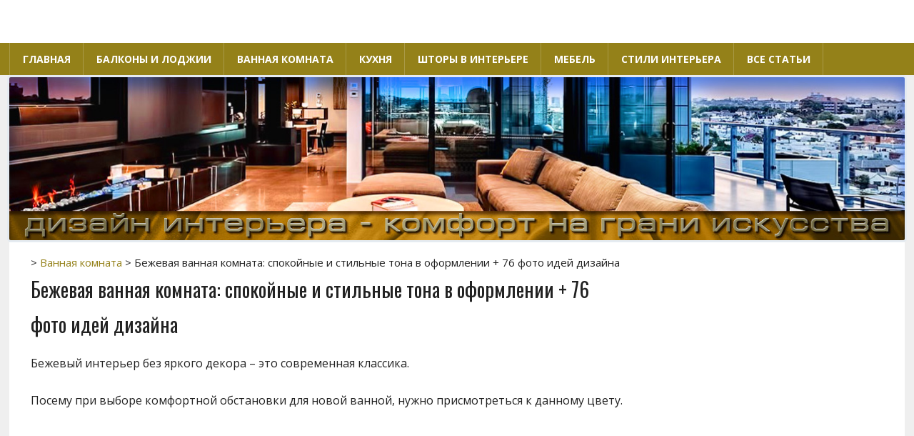

--- FILE ---
content_type: text/html; charset=utf-8
request_url: https://megadizajn.ru/bezhevaya-vannaya-komnata/
body_size: 20909
content:
<!DOCTYPE html>
<html lang="ru-RU"><head>
<meta charset="utf-8"/>
<meta content="width=device-width, initial-scale=1" name="viewport"/>
<link href="https://gmpg.org/xfn/11" rel="profile"/>
<link href="https://megadizajn.ru/xmlrpc.php" rel="pingback" />
<link href="/favicon.ico" rel="icon" type="image/x-icon"/>
<link favicon.ico"="" href="/" rel="shortcut icon" type="image/x-icon"/>
<title>Бежевая ванная комната - 76 фото домашнего декора и дизайна</title>


<meta content="Фото в статье показывают как создается стильная и красивая бежевая ванная комната. Варианты размещения акцентов и тонкости подбора красивых оттенков." name="description"/>
<meta content="noodp" name="robots"/>
<link href="https://megadizajn.ru/bezhevaya-vannaya-komnata/" rel="canonical" />


<link href="//fonts.googleapis.com" rel="dns-prefetch"/>
<link href="//s.w.org" rel="dns-prefetch"/>
<link href="https://megadizajn.ru/feed/" rel="alternate" title=" » Лента" type="application/rss+xml" />
<link href="https://megadizajn.ru/comments/feed/" rel="alternate" title=" » Лента комментариев" type="application/rss+xml" />
<link href="https://megadizajn.ru/bezhevaya-vannaya-komnata/feed/" rel="alternate" title=" » Лента комментариев к «Бежевая ванная комната: спокойные и стильные тона в оформлении + 76 фото идей дизайна»" type="application/rss+xml" />
		<script type="text/javascript">
			window._wpemojiSettings = {"baseUrl":"https:\/\/s.w.org\/images\/core\/emoji\/2.2.1\/72x72\/","ext":".png","svgUrl":"https:\/\/s.w.org\/images\/core\/emoji\/2.2.1\/svg\/","svgExt":".svg","source":{"concatemoji":"https:\/\/megadizajn.ru\/wp-includes\/js\/wp-emoji-release.min.js?ver=4.7.20"}};
			!function(t,a,e){var r,n,i,o=a.createElement("canvas"),l=o.getContext&&o.getContext("2d");function c(t){var e=a.createElement("script");e.src=/t,e.defer=e.type="text/javascript",a.getElementsByTagName("head")[0].appendChild(e)}for(i=Array("flag","emoji4"),e.supports={everything:!0,everythingExceptFlag:!0},n=0;n<i.length;n++)e.supports[i[n]]=function(t){var e,a=String.fromCharCode;if(!l||!l.fillText)return!1;switch(l.clearRect(0,0,o.width,o.height),l.textBaseline="top",l.font="600 32px Arial",t){case"flag":return(l.fillText(a(55356,56826,55356,56819),0,0),o.toDataURL().length<3e3)?!1:(l.clearRect(0,0,o.width,o.height),l.fillText(a(55356,57331,65039,8205,55356,57096),0,0),e=o.toDataURL(),l.clearRect(0,0,o.width,o.height),l.fillText(a(55356,57331,55356,57096),0,0),e!==o.toDataURL());case"emoji4":return l.fillText(a(55357,56425,55356,57341,8205,55357,56507),0,0),e=o.toDataURL(),l.clearRect(0,0,o.width,o.height),l.fillText(a(55357,56425,55356,57341,55357,56507),0,0),e!==o.toDataURL()}return!1}(i[n]),e.supports.everything=e.supports.everything&&e.supports[i[n]],"flag"!==i[n]&&(e.supports.everythingExceptFlag=e.supports.everythingExceptFlag&&e.supports[i[n]]);e.supports.everythingExceptFlag=e.supports.everythingExceptFlag&&!e.supports.flag,e.DOMReady=!1,e.readyCallback=function(){e.DOMReady=!0},e.supports.everything||(r=function(){e.readyCallback()},a.addEventListener?(a.addEventListener("DOMContentLoaded",r,!1),t.addEventListener("load",r,!1)):(t.attachEvent("onload",r),a.attachEvent("onreadystatechange",function(){"complete"===a.readyState&&e.readyCallback()})),(r=e.source||{}).concatemoji?c(r.concatemoji):r.wpemoji&&r.twemoji&&(c(r.twemoji),c(r.wpemoji)))}(window,document,window._wpemojiSettings);
		</script>
		<style type="text/css">
img.wp-smiley,
img.emoji {
	display: inline !important;
	border: none !important;
	box-shadow: none !important;
	height: 1em !important;
	width: 1em !important;
	margin: 0 .07em !important;
	vertical-align: -0.1em !important;
	background: none !important;
	padding: 0 !important;
}
</style>





<style id="ez-toc-inline-css" type="text/css">
div#ez-toc-container p.ez-toc-title {font-size: 120%;}div#ez-toc-container p.ez-toc-title {font-weight: 500;}div#ez-toc-container ul li {font-size: 95%;}div#ez-toc-container {width: 99%;}
</style>




<script src="https://megadizajn.ru/wp-includes/js/jquery/jquery.js?ver=1.12.4" type="text/javascript"></script>
<script src="https://megadizajn.ru/wp-includes/js/jquery/jquery-migrate.min.js?ver=1.4.1" type="text/javascript"></script>
<script src="https://megadizajn.ru/wp-content/plugins/fotorama/fotorama.js?ver=4.7.20" type="text/javascript"></script>
<script src="https://megadizajn.ru/wp-content/plugins/fotorama/fotorama-wp.js?ver=4.7.20" type="text/javascript"></script>
<script src="https://megadizajn.ru/wp-content/plugins/wp-fluid-images//lib/fluidimage.js?ver=1.0" type="text/javascript"></script>
<script src="https://megadizajn.ru/wp-content/plugins/fancy-box/jquery.fancybox.js?ver=1.2.6" type="text/javascript"></script>
<script src="https://megadizajn.ru/wp-content/plugins/fancy-box/jquery.easing.js?ver=1.3" type="text/javascript"></script>

<script type="text/javascript">
/* <![CDATA[ */
var worldstar_menu_title = "Menu";
/* ]]> */
</script>
<script src="https://megadizajn.ru/wp-content/themes/megadizajn/js/navigation.js?ver=20160719" type="text/javascript"></script>
<link href="https://megadizajn.ru/wp-json/" rel="https://api.w.org/" />
<link href="https://megadizajn.ru/xmlrpc.php?rsd" rel="EditURI" title="RSD" type="application/rsd+xml" />
<link href="https://megadizajn.ru/wp-includes/wlwmanifest.xml" rel="wlwmanifest" type="application/wlwmanifest+xml" /> 
<meta content="WordPress 4.7.20" name="generator"/>
<link href="https://megadizajn.ru/?p=5881" rel="shortlink" />
<link href="https://megadizajn.ru/wp-json/oembed/1.0/embed?url=https%3A%2F%2Fmegadizajn.ru%2Fbezhevaya-vannaya-komnata%2F" rel="alternate" type="application/json+oembed" />
<link href="https://megadizajn.ru/wp-json/oembed/1.0/embed?url=https%3A%2F%2Fmegadizajn.ru%2Fbezhevaya-vannaya-komnata%2F&amp;format=xml" rel="alternate" type="text/xml+oembed" />
<script type="text/javascript">
  jQuery(document).ready(function($){
    var select = $('a[href$=".bmp"],a[href$=".gif"],a[href$=".jpg"],a[href$=".jpeg"],a[href$=".png"],a[href$=".BMP"],a[href$=".GIF"],a[href$=".JPG"],a[href$=".JPEG"],a[href$=".PNG"]');
    select.attr('rel', 'fancybox');
    select.fancybox();
  });
</script>
<script async="" data-ad-client="ca-pub-9723545364952367" src="https://pagead2.googlesyndication.com/pagead/js/adsbygoogle.js"></script>
<meta content="c15cd860fd641e05" name="yandex-verification"/><style media="screen" type="text/css">body{position:relative}#dynamic-to-top{display:none;overflow:hidden;width:auto;z-index:90;position:fixed;bottom:20px;right:20px;top:auto;left:auto;font-family:sans-serif;font-size:1em;color:#fff;text-decoration:none;text-shadow:0 1px 0 #333;font-weight:bold;padding:17px 18px;border:1px solid #000;background:#948119;-webkit-background-origin:border;-moz-background-origin:border;-icab-background-origin:border;-khtml-background-origin:border;-o-background-origin:border;background-origin:border;-webkit-background-clip:padding-box;-moz-background-clip:padding-box;-icab-background-clip:padding-box;-khtml-background-clip:padding-box;-o-background-clip:padding-box;background-clip:padding-box;-webkit-box-shadow:0 1px 3px rgba( 0, 0, 0, 0.4 ), inset 0 0 0 1px rgba( 0, 0, 0, 0.2 ), inset 0 1px 0 rgba( 255, 255, 255, .4 ), inset 0 10px 10px rgba( 255, 255, 255, .1 );-ms-box-shadow:0 1px 3px rgba( 0, 0, 0, 0.4 ), inset 0 0 0 1px rgba( 0, 0, 0, 0.2 ), inset 0 1px 0 rgba( 255, 255, 255, .4 ), inset 0 10px 10px rgba( 255, 255, 255, .1 );-moz-box-shadow:0 1px 3px rgba( 0, 0, 0, 0.4 ), inset 0 0 0 1px rgba( 0, 0, 0, 0.2 ), inset 0 1px 0 rgba( 255, 255, 255, .4 ), inset 0 10px 10px rgba( 255, 255, 255, .1 );-o-box-shadow:0 1px 3px rgba( 0, 0, 0, 0.4 ), inset 0 0 0 1px rgba( 0, 0, 0, 0.2 ), inset 0 1px 0 rgba( 255, 255, 255, .4 ), inset 0 10px 10px rgba( 255, 255, 255, .1 );-khtml-box-shadow:0 1px 3px rgba( 0, 0, 0, 0.4 ), inset 0 0 0 1px rgba( 0, 0, 0, 0.2 ), inset 0 1px 0 rgba( 255, 255, 255, .4 ), inset 0 10px 10px rgba( 255, 255, 255, .1 );-icab-box-shadow:0 1px 3px rgba( 0, 0, 0, 0.4 ), inset 0 0 0 1px rgba( 0, 0, 0, 0.2 ), inset 0 1px 0 rgba( 255, 255, 255, .4 ), inset 0 10px 10px rgba( 255, 255, 255, .1 );box-shadow:0 1px 3px rgba( 0, 0, 0, 0.4 ), inset 0 0 0 1px rgba( 0, 0, 0, 0.2 ), inset 0 1px 0 rgba( 255, 255, 255, .4 ), inset 0 10px 10px rgba( 255, 255, 255, .1 );-webkit-border-radius:2px;-moz-border-radius:2px;-icab-border-radius:2px;-khtml-border-radius:2px;border-radius:2px}#dynamic-to-top:hover{background:#537f58;background:#948119 -webkit-gradient( linear, 0% 0%, 0% 100%, from( rgba( 255, 255, 255, .2 ) ), to( rgba( 0, 0, 0, 0 ) ) );background:#948119 -webkit-linear-gradient( top, rgba( 255, 255, 255, .2 ), rgba( 0, 0, 0, 0 ) );background:#948119 -khtml-linear-gradient( top, rgba( 255, 255, 255, .2 ), rgba( 0, 0, 0, 0 ) );background:#948119 -moz-linear-gradient( top, rgba( 255, 255, 255, .2 ), rgba( 0, 0, 0, 0 ) );background:#948119 -o-linear-gradient( top, rgba( 255, 255, 255, .2 ), rgba( 0, 0, 0, 0 ) );background:#948119 -ms-linear-gradient( top, rgba( 255, 255, 255, .2 ), rgba( 0, 0, 0, 0 ) );background:#948119 -icab-linear-gradient( top, rgba( 255, 255, 255, .2 ), rgba( 0, 0, 0, 0 ) );background:#948119 linear-gradient( top, rgba( 255, 255, 255, .2 ), rgba( 0, 0, 0, 0 ) );cursor:pointer}#dynamic-to-top:active{background:#948119;background:#948119 -webkit-gradient( linear, 0% 0%, 0% 100%, from( rgba( 0, 0, 0, .3 ) ), to( rgba( 0, 0, 0, 0 ) ) );background:#948119 -webkit-linear-gradient( top, rgba( 0, 0, 0, .1 ), rgba( 0, 0, 0, 0 ) );background:#948119 -moz-linear-gradient( top, rgba( 0, 0, 0, .1 ), rgba( 0, 0, 0, 0 ) );background:#948119 -khtml-linear-gradient( top, rgba( 0, 0, 0, .1 ), rgba( 0, 0, 0, 0 ) );background:#948119 -o-linear-gradient( top, rgba( 0, 0, 0, .1 ), rgba( 0, 0, 0, 0 ) );background:#948119 -ms-linear-gradient( top, rgba( 0, 0, 0, .1 ), rgba( 0, 0, 0, 0 ) );background:#948119 -icab-linear-gradient( top, rgba( 0, 0, 0, .1 ), rgba( 0, 0, 0, 0 ) );background:#948119 linear-gradient( top, rgba( 0, 0, 0, .1 ), rgba( 0, 0, 0, 0 ) )}#dynamic-to-top,#dynamic-to-top:active,#dynamic-to-top:focus,#dynamic-to-top:hover{outline:none}#dynamic-to-top span{display:block;overflow:hidden;width:14px;height:12px;background:url( http://megadizajn.ru/wp-content/plugins/dynamic-to-top/css/images/up.png )no-repeat center center}</style><script>var ajaxUrlFlatPM = "http://megadizajn.ru/wp-admin/admin-ajax.php"</script><meta content="" name="a94d4fb78eb2f64b2c4f21c27737aa8a"/>
<script src="https://vk.com/js/api/openapi.js?136" type="text/javascript"></script>
<meta content="47cc3783c13d2456" name="yandex-verification"/>
<link href="/wp-content/plugins/fotorama/fotorama.css" id="fotorama.css-css" media="all" rel="stylesheet" type="text/css"/><link href="/wp-content/plugins/fotorama/fotorama-wp.css" id="fotorama-wp.css-css" media="all" rel="stylesheet" type="text/css"/><link href="/wp-content/plugins/fancy-box/jquery.fancybox.css" id="jquery.fancybox-css" media="all" rel="stylesheet" type="text/css"/><link href="/wp-content/plugins/easy-table-of-contents/vendor/icomoon/style.min.css" id="ez-icomoon-css" media="all" rel="stylesheet" type="text/css"/><link href="/wp-content/plugins/easy-table-of-contents/assets/css/screen.min.css" id="ez-toc-css" media="all" rel="stylesheet" type="text/css"/><link href="/wp-content/themes/megadizajn/style.css" id="worldstar-stylesheet-css" media="all" rel="stylesheet" type="text/css"/><link href="/wp-content/themes/megadizajn/css/genericons/genericons.css" id="genericons-css" media="all" rel="stylesheet" type="text/css"/><link href="//fonts.googleapis.com/css?family=Open+Sans%3A400%2C400italic%2C700%2C700italic%7COswald%3A400%2C400italic%2C700%2C700italic&amp;subset=latin%2Clatin-ext" id="worldstar-default-fonts-css" media="all" rel="stylesheet" type="text/css"/></head>

<body class="post-template-default single single-post postid-5881 single-format-standard post-layout-columns" data-rsssl="1">

	<div class="hfeed site" id="page">

		<a class="skip-link screen-reader-text" href="#content">Skip to content</a>

		<div class="header-bar-wrap" id="header-top"></div>

		<header class="site-header clearfix" id="masthead" role="banner">

			<div class="header-main container clearfix">

				<div class="site-branding clearfix" id="logo">

										
				</div>

				<div class="header-widgets clearfix">

					
				</div>


			</div>

			<div class="primary-navigation-wrap" id="main-navigation-wrap">

				<nav class="primary-navigation navigation container clearfix" id="main-navigation" role="navigation">
					<ul class="main-navigation-menu" id="menu-1"><li class="menu-item menu-item-type-post_type menu-item-object-page menu-item-home menu-item-19" id="menu-item-19"><a href="https://megadizajn.ru/">Главная</a></li>
<li class="menu-item menu-item-type-taxonomy menu-item-object-category menu-item-399" id="menu-item-399"><a href="https://megadizajn.ru/category/balkon-i-lodzhiya/">Балконы и лоджии</a></li>
<li class="menu-item menu-item-type-taxonomy menu-item-object-category current-post-ancestor current-menu-parent current-post-parent menu-item-16" id="menu-item-16"><a href="https://megadizajn.ru/category/vannaya-komnata/">Ванная комната</a></li>
<li class="menu-item menu-item-type-taxonomy menu-item-object-category menu-item-17" id="menu-item-17"><a href="https://megadizajn.ru/category/kuhnya/">Кухня</a></li>
<li class="menu-item menu-item-type-taxonomy menu-item-object-category menu-item-18" id="menu-item-18"><a href="https://megadizajn.ru/category/shtoryi-v-interere/">Шторы в интерьере</a></li>
<li class="menu-item menu-item-type-taxonomy menu-item-object-category menu-item-400" id="menu-item-400"><a href="https://megadizajn.ru/category/mebel/">Мебель</a></li>
<li class="menu-item menu-item-type-taxonomy menu-item-object-category menu-item-401" id="menu-item-401"><a href="https://megadizajn.ru/category/stili-interera/">Стили интерьера</a></li>
<li class="menu-item menu-item-type-custom menu-item-object-custom menu-item-18164" id="menu-item-18164"><a href="https://megadizajn.ru/sitemap/">Все статьи</a></li>
</ul>				</nav>

			</div>

		</header>

		
		<div class="header-image" id="headimg">

			<a href="https://megadizajn.ru/" rel="home">
				<img alt="" height="229" scset="http://megadizajn.ru/wp-content/uploads/2017/03/new_02.jpg 1260w, http://megadizajn.ru/wp-content/uploads/2017/03/new_02-300x55.jpg 300w, http://megadizajn.ru/wp-content/uploads/2017/03/new_02-768x140.jpg 768w, http://megadizajn.ru/wp-content/uploads/2017/03/new_02-1024x186.jpg 1024w" src="https://megadizajn.ru/wp-content/uploads/2017/03/new_02.jpg" width="1260" />
			</a>

		</div>

	
		
		<div class="site-content container clearfix" id="content">

	<section class="content-area" id="primary">
		<main class="site-main" id="main" role="main">
				
		
<article class="post-5881 post type-post status-publish format-standard has-post-thumbnail hentry category-vannaya-komnata" id="post-5881">



	<header class="entry-header">

<div class="breadc">
<span property="itemListElement" typeof="ListItem"><a class="home" href="https://megadizajn.ru" property="item" title="Перейти к ." typeof="WebPage"><span property="name"></span></a><meta content="1" property="position"/></span> &gt; <span property="itemListElement" typeof="ListItem"><a class="taxonomy category" href="https://megadizajn.ru/category/vannaya-komnata/" property="item" title="Перейти к архиву рубрики Ванная комната." typeof="WebPage"><span property="name">Ванная комната</span></a><meta content="2" property="position"/></span> &gt; <span class="post post-post current-item">Бежевая ванная комната: спокойные и стильные тона в оформлении + 76 фото идей дизайна</span></div>

		<h1 class="entry-title">Бежевая ванная комната: спокойные и стильные тона в оформлении + 76 фото идей дизайна</h1>


	</header>

	<div class="entry-content clearfix">

		<div class="flat_pm_start"></div>
<p style="text-align: justify;">Бежевый интерьер без яркого декора – это современная классика.
</p><p style="text-align: justify;">
</p><p style="text-align: justify;">Посему при выборе комфортной обстановки для новой ванной, нужно присмотреться к данному цвету.
</p><p style="text-align: justify;">
</p><p style="text-align: justify;">Пролистав массу фото интерьеров бежевой ванной комнаты, легко присмотреть для себя весьма интересные идеи.
</p><p style="text-align: justify;">
</p><div class="counter-hierarchy counter-numeric ez-toc-grey" id="ez-toc-container">
<div class="ez-toc-title-container">
<p class="ez-toc-title">Оглавление статьи</p>
<span class="ez-toc-title-toggle"><a class="ez-toc-pull-right ez-toc-btn ez-toc-btn-xs ez-toc-btn-default ez-toc-toggle" href="/"><i class="ez-toc-glyphicon ez-toc-icon-toggle"></i></a></span></div>
<nav><ul class="ez-toc-list"><li><a href="#i" title="Психология цвета">Психология цвета</a></li><li><a href="#i-2" title="В чем проблема цвета?">В чем проблема цвета?</a></li><li><a href="#i-3" title="Плитка">Плитка</a></li><li><a href="#i-4" title="Мозаика в современном интерьере">Мозаика в современном интерьере</a></li><li><a href="#i-5" title="Отделка">Отделка</a></li><li><a href="#i-6" title="Мебель">Мебель</a></li><li><a href="#i-7" title="Аксессуары">Аксессуары</a></li><li><a href="#i-8" title="Фото бежевой ванной комнаты">Фото бежевой ванной комнаты</a></li></ul></nav></div>
<h2 style="text-align: justify;"><span class="ez-toc-section" id="i">Психология цвета</span></h2>
<p style="text-align: justify;">Цвет воздействует на психику очень позитивно, очень безмятежно, спокойно, оказывает успокаивающее влияние и способствует расслаблению, отдыху.
</p><div class="fotorama--wp" data-auto="false" data-captiontag="dd" data-columns="0" data-icontag="dt" data-ids="6532,6529,6530,6528,6531,6533,6535,6534" data-itemtag="dl" data-link="file" data-max-width="100%" data-ratio="1" data-size="large" data-width="840"><div class="gallery galleryid-5881 gallery-columns-0 gallery-size-thumbnail" id="gallery-1"><dl class="gallery-item">
			<dt class="gallery-icon landscape">
				
			</dt></dl><dl class="gallery-item">
			<dt class="gallery-icon landscape">
				
			</dt></dl><dl class="gallery-item">
			<dt class="gallery-icon landscape">
				
			</dt></dl><dl class="gallery-item">
			<dt class="gallery-icon portrait">
				
			</dt></dl><dl class="gallery-item">
			<dt class="gallery-icon landscape">
				
			</dt></dl><dl class="gallery-item">
			<dt class="gallery-icon landscape">
				
			</dt></dl><dl class="gallery-item">
			<dt class="gallery-icon landscape">
				
			</dt></dl><dl class="gallery-item">
			<dt class="gallery-icon landscape">
				
			</dt></dl>
		</div>
</div>
<p style="text-align: justify;">Бежевую ванну выбирают приверженцы классики, ценящие семейный уют.
</p><p style="text-align: justify;">
</p><p style="text-align: justify;">Данные тона вызывают и поддерживают отличное настроение.
</p><p style="text-align: justify;">Считается, что дизайн бежевой ванной комнаты скучный и невыразительный.
</p><p style="text-align: justify;">
</p><p style="text-align: justify;">Но все же глупо так рассуждать. Бежевый и многочисленные его тона не перестают удивлять богатой палитрой.
</p><p style="text-align: justify;">
</p><p style="text-align: justify;">Светлый коричневый цвет очень теплый цвет, и потому даже самое маленькое помещение будет выглядеть светло и просторно.
</p><p style="text-align: justify;">
</p><p style="text-align: justify;">Цвет приятен для глаз, и потому используется для создания уютной, теплой и главное, очень комфортной комнаты.
</p><p style="text-align: justify;">
</p><h2 style="text-align: justify;"><span class="ez-toc-section" id="i-2">В чем проблема цвета?</span></h2>
<p style="text-align: justify;">Дизайн ванной комнаты в бежевых тонах выглядит банально в паре с коричневым.
</p><p style="text-align: justify;">
</p><p style="text-align: justify;">В принципе так, но вот чтобы модифицировать его, можно добавить яркие цвета в современный интерьер, например, коврик, сочного окраса полотенца, светильники оригинальной формы.
</p><p style="text-align: justify;">
</p><p style="text-align: justify;">Само собой, ванная, оформленная в таких светлых тонах, быстро грязнится, и это основной недостаток такого варианта оформления, несмотря на всю красоту, потому как уборку придется проводить часто, чуть ли не ежедневно.
</p><p style="text-align: justify;">
</p><h2 style="text-align: justify;"><span class="ez-toc-section" id="i-3">Плитка</span></h2>
<p style="text-align: justify;">Если оценить ассортимент керамической плитки в строительных маркетах, можно сделать вывод, что вся плитка что есть в продаже либо светло бежевая, либо коричневая.
</p><p style="text-align: justify;">
</p><p style="text-align: justify;">Несмотря на это, нельзя не отметить, что цвет солидный, и потому такое распространение плитки не случайное.
</p><div style="clear:both; margin-top:0em; margin-bottom:1em;"><a class="udcb6c3767c26beaa9a95058e730f35fc" href="https://megadizajn.ru/sushka-v-vannuyu/" target="_self"><style> .udcb6c3767c26beaa9a95058e730f35fc { padding:0px; margin: 0; padding-top:1em!important; padding-bottom:1em!important; width:100%; display: block; font-weight:bold; background-color:#F1C40F; border:0!important; border-left:4px solid #000000!important; text-decoration:none; } .udcb6c3767c26beaa9a95058e730f35fc:active, .udcb6c3767c26beaa9a95058e730f35fc:hover { opacity: 1; transition: opacity 250ms; webkit-transition: opacity 250ms; text-decoration:none; } .udcb6c3767c26beaa9a95058e730f35fc { transition: background-color 250ms; webkit-transition: background-color 250ms; opacity: 1; transition: opacity 250ms; webkit-transition: opacity 250ms; } .udcb6c3767c26beaa9a95058e730f35fc .ctaText { font-weight:bold; color:#000000; text-decoration:none; font-size: 16px; } .udcb6c3767c26beaa9a95058e730f35fc .postTitle { color:#000000; text-decoration: underline!important; font-size: 16px; } .udcb6c3767c26beaa9a95058e730f35fc:hover .postTitle { text-decoration: underline!important; } </style><div style="padding-left:1em; padding-right:1em;"><span class="ctaText">Читайте здесь!</span>  <span class="postTitle">Сушка в ванную: от сушильных шкафов до простейших решений (63 фото-идеи)</span></div></a></div><p style="text-align: justify;">
</p><p style="text-align: justify;">Советы по выбору плитки бежевой для ванной комнаты:
</p><ul style="text-align: justify;">
<li>Затирка используется исключительно молочная и кремовая, но никак не белоснежная.</li>
</ul>
<p></p><div class="JRPP_wrap"><ul><li class="jrppid-19285"><a class="JRPP_image" href="https://megadizajn.ru/plenka-dlya-prudov/"></a><div class="JRPP_name"><a href="https://megadizajn.ru/plenka-dlya-prudov/">Пленка для прудов</a></div></li><li class="jrppid-19265"><a class="JRPP_image" href="https://megadizajn.ru/materialyi-dlya-potolkov-v-vannyih-komnatah/"></a><div class="JRPP_name"><a href="https://megadizajn.ru/materialyi-dlya-potolkov-v-vannyih-komnatah/">Материалы для потолков в ванных комнатах</a></div></li><li class="jrppid-19256"><a class="JRPP_image" href="https://megadizajn.ru/sposobyi-zarabotka-v-telegram/"></a><div class="JRPP_name"><a href="https://megadizajn.ru/sposobyi-zarabotka-v-telegram/">Способы заработка в телеграм</a></div></li></ul><center></center></div>
<ul style="text-align: justify;">
<li>На пол выбирается светлая плитка коричневого цвета, потому как на ней не видна вода, разбрызганная при пользовании душем.</li>
<li>Декор стен – красивая цветная мозаика.</li>
</ul>
<p>
</p><h2 style="text-align: justify;"><span class="ez-toc-section" id="i-4">Мозаика в современном интерьере</span></h2>
<blockquote><p>Бежевый отлично гармонирует с мозаикой, как пример, стены украшают светлой глянцевой плиткой коричневого цвета, с минимальным внедрением салатового.</p></blockquote>
<p>
</p><p style="text-align: justify;">Дозированно важно применять в интерьере салатовый. Помещение ванной будет выглядеть тепло, естественно, натурально.
</p><p style="text-align: justify;">
</p><p style="text-align: justify;">Мозаика выкладывается даже на полу, главное, оттенок подобрать правильно, например, песочный с золотом, чтобы привнести летнее тепло в помещение, лучики солнца.
</p><p style="text-align: justify;">
</p><p style="text-align: justify;">Ванная комната в бежевых тонах будет более глубокой, более фактурной.
</p><p style="text-align: justify;">
</p><h2 style="text-align: justify;"><span class="ez-toc-section" id="i-5">Отделка</span></h2>
<blockquote><p>Воплощая бежевый интерьер в реальность, нужно помнить о том, что оформление поверхностей нужно поддерживать соответствующим декором.</p><div class="JRPP_wrap"><ul><li class="jrppid-15778"><a class="JRPP_image" href="https://megadizajn.ru/elitnyie-vannyie/"></a><div class="JRPP_name"><a href="https://megadizajn.ru/elitnyie-vannyie/">Элитные ванные - оформляем стильно и с умом (90 фото вариантов)</a></div></li><li class="jrppid-15771"><a class="JRPP_image" href="https://megadizajn.ru/fioletovaya-vannaya/"></a><div class="JRPP_name"><a href="https://megadizajn.ru/fioletovaya-vannaya/">Фиолетовая ванная - оформляем стильный дизайн по уму! 69 фото ярких идей.</a></div></li><li class="jrppid-14017"><a class="JRPP_image" href="https://megadizajn.ru/vannaya-komnata-ot-ikea/"></a><div class="JRPP_name"><a href="https://megadizajn.ru/vannaya-komnata-ot-ikea/">Ванная комната от ИКЕА - обзор лучших новинок мебели (90 фото)</a></div></li></ul><center></center></div></blockquote>
<p>
</p><p style="text-align: justify;">Бюджетный вариант – панели из пластика кремового цвета, которые выкладываются на потолке.
</p><p style="text-align: justify;">
</p><p style="text-align: justify;">Если маленькая ванна, то потолок лучше выполнить зеркальным, чтобы расширить визуально пространство, освежить интерьер.
</p><p style="text-align: justify;">
</p><p style="text-align: justify;">Классика в оформлении ванной комнаты в бежевом цвете предполагает, что стены снизу оформляются в темных тонах, а сверху – в светлых тонах.
</p><p style="text-align: justify;">
</p><p style="text-align: justify;">Чаще всего применим вариант, когда пол оформляется в темных тонах, а стены светлые, со вставками темного – полосы, например.
</p><p style="text-align: justify;">
</p><h2 style="text-align: justify;"><span class="ez-toc-section" id="i-6">Мебель</span></h2>
<p style="text-align: justify;">Если оформляется бежевая ванная комната, то мебель должна выбираться та, что органично дополнит дизайн. Идеально – мебель из дерева, шпона.</p><div class="JRPP_wrap"><ul><li class="jrppid-18884"><a class="JRPP_image" href="https://megadizajn.ru/primenenie-zakonov-kirhgofa/"></a><div class="JRPP_name"><a href="https://megadizajn.ru/primenenie-zakonov-kirhgofa/">Применение законов Кирхгофа</a></div></li><li class="jrppid-10168"><a class="JRPP_image" href="https://megadizajn.ru/krashennaya-vannaya/"></a><div class="JRPP_name"><a href="https://megadizajn.ru/krashennaya-vannaya/">Крашенная ванная - обзор вариантов как выполнить окраску ванной (77 фото)</a></div></li><li class="jrppid-9458"><a class="JRPP_image" href="https://megadizajn.ru/vyityazhka-dlya-vannoy/"></a><div class="JRPP_name"><a href="https://megadizajn.ru/vyityazhka-dlya-vannoy/">Вытяжка для ванной - какую выбрать? Обзор популярных моделей +80 фото</a></div></li></ul><center></center></div>
<p style="text-align: justify;">
</p><p style="text-align: justify;">Под мебель выбирается цвет двери. Мебель лучше выбирать светлых тонов, например, белого цвета.
</p><div class="fotorama--wp" data-auto="false" data-captiontag="dd" data-columns="0" data-icontag="dt" data-ids="6539,6540,6542,6543,6537,6538,6541" data-itemtag="dl" data-link="file" data-max-width="100%" data-ratio="1.5356489945155" data-size="large" data-width="840"><div class="gallery galleryid-5881 gallery-columns-0 gallery-size-thumbnail" id="gallery-3"><dl class="gallery-item">
			<dt class="gallery-icon landscape">
				
			</dt></dl><dl class="gallery-item">
			<dt class="gallery-icon landscape">
				
			</dt></dl><dl class="gallery-item">
			<dt class="gallery-icon landscape">
				
			</dt></dl><dl class="gallery-item">
			<dt class="gallery-icon landscape">
				
			</dt></dl><dl class="gallery-item">
			<dt class="gallery-icon landscape">
				
			</dt></dl><dl class="gallery-item">
			<dt class="gallery-icon landscape">
				
			</dt></dl><dl class="gallery-item">
			<dt class="gallery-icon portrait">
				
			</dt></dl>
		</div>
</div>
<h2 style="text-align: justify;"><span class="ez-toc-section" id="i-7">Аксессуары</span></h2>
<p style="text-align: justify;">Бежевая ванна дополняется множеством аксессуаров.
</p><p style="text-align: justify;">
</p><p style="text-align: justify;">Стильные аксессуары должны быть сочетаемыми с мебелью, и это прослеживается на фото бежевой ванной комнаты, что представлены ниже.
</p><p style="text-align: justify;">
</p><p style="text-align: justify;">Декором может стать рама на зеркало, светильник оригинальной формы.
</p><p style="text-align: justify;">
</p><p style="text-align: justify;">С сантехникой для обновлённой ванной однозначно не стоит проводить эксперименты – лучше использовать классику.
</p><p style="text-align: justify;">
</p><p style="text-align: justify;">Если вы решили свою ванную выполнить в бежевом цвете, то помните о ряде хитростей в оформлении.
</p><p style="text-align: justify;">
</p><p style="text-align: justify;">В таком оформлении прекрасно смотрится натуральный деревянный пол, а также деревянные полки.
</p><p style="text-align: justify;">
</p><blockquote><p>Не допустимо, чтобы скучной и унылой была ванная – все нужно продумывать до мелочей. В санузле должны быть яркие цвета.</p></blockquote>
<p>
</p><h2 style="text-align: justify;"><span class="ez-toc-section" id="i-8">Фото бежевой ванной комнаты</span></h2>
<p>
</p><p>
</p><p>
</p><p>
</p><p>
</p><p>
</p><p>
</p><p>
</p><p>
</p><p>
</p><p>
</p><p>
</p><p>
</p><p>
</p><p>
</p><p>
</p><p>
</p><p>
</p><p>
</p><p>
</p><p>
</p><p>
</p><p>
</p><p style="text-align: center;"><iframe allowfullscreen="allowfullscreen" frameborder="0" height="415" src="https://www.youtube.com/embed/lYKcNgzNKBc" width="730"></iframe><br/>
<iframe allowfullscreen="allowfullscreen" frameborder="0" height="415" src="https://www.youtube.com/embed/OF8Ldcfq5N0" width="730"></iframe><br/>
<iframe allowfullscreen="allowfullscreen" frameborder="0" height="415" src="https://www.youtube.com/embed/8r4euvsq5AQ" width="730"></iframe>
</p><div class="flat_pm_end"></div>

			</div>

	<footer class="entry-footer">

			
<b>Вам понравилась статья? Поделитесь с друзьями</b>
<script src="//yastatic.net/es5-shims/0.0.2/es5-shims.min.js"></script>
<script src="//yastatic.net/share2/share.js"></script>
<div class="ya-share2" data-counter="" data-services="vkontakte,facebook,odnoklassniki,moimir,gplus,twitter"></div>


	</footer>

</article>

<section id="comments">

		
<div id="respond">
	<div class="title">Давайте обсудим статью вместе:</div>
	<div id="cancel-comment-reply"> 
		<p><i><a href="/bezhevaya-vannaya-komnata/#respond" id="cancel-comment-reply-link" rel="nofollow" style="display:none;">Нажмите, чтобы отменить ответ.</a></i></p>
	</div> 
	
		<form action="https://megadizajn.ru/wp-comments-post.php" id="commentform" method="post">
		<div class="respond_l">
						<div class="respond_inp">
				<input aria-required="true" id="author" name="author" placeholder="Имя" type="text" value=""/>
			</div>
			<div class="respond_inp">
				<input aria-required="true" id="email" name="email" placeholder="E-mail" type="text" value=""/>
			</div>
					</div>
		<div class="respond_text"><textarea cols="60%" id="comment" name="comment" placeholder="Текст соощения..." rows="5"></textarea></div>
		<div class="clear"></div>
		<div class="respond_sub"><input id="submit" name="submit" type="submit" value="Комментировать"/></div>
		<input id="comment_post_ID" name="comment_post_ID" type="hidden" value="5881"/>
<input id="comment_parent" name="comment_parent" type="hidden" value="0"/>
 
			
	</form>
	</div>

</section>		</main>
	</section>
	
		<section class="sidebar widget-area clearfix" id="secondary" role="complementary">

		<aside class="widget widget_text clearfix" id="text-3">			<div class="textwidget">
<div id="yandex_rtb_R-A-652908-9"></div>
<script type="text/javascript">
    (function(w, d, n, s, t) {
        w[n] = w[n] || [];
        w[n].push(function() {
            Ya.Context.AdvManager.render({
                blockId: "R-A-652908-9",
                renderTo: "yandex_rtb_R-A-652908-9",
                async: true
            });
        });
        t = d.getElementsByTagName("script")[0];
        s = d.createElement("script");
        s.type = "text/javascript";
        s.src = "//an.yandex.ru/system/context.js";
        s.async = true;
        t.parentNode.insertBefore(s, t);
    })(this, this.document, "yandexContextAsyncCallbacks");
</script></div>
		</aside><aside class="widget widget_text clearfix" id="text-4">			<div class="textwidget"><script async="" src="https://pagead2.googlesyndication.com/pagead/js/adsbygoogle.js"></script>

<ins class="adsbygoogle" data-ad-client="ca-pub-9723545364952367" data-ad-slot="4226634018" style="display:inline-block;width:300px;height:600px"></ins>
<script>
     (adsbygoogle = window.adsbygoogle || []).push({});
</script></div>
		</aside>
	</section>
	

	</div>

	
	<div class="footer-wrap" id="footer">

		<footer class="site-footer container clearfix" id="colophon" role="contentinfo">

			
			<div class="site-info" id="footer-text">
			MegaDizajn.ru — Обзор лучших новинок в интерьере! | По вопросам рекламы - Почта:  <a href="/cdn-cgi/l/email-protection" class="__cf_email__" data-cfemail="224749435647504b4c430c490c45504b4c4947544b414a62454f434b4e0c414d4f">[email&#160;protected]</a> | Skype:  ekaterina.k.grinkevich | <a href="https://megadizajn.ru/sitemap/">Карта сайта</a>



<script data-cfasync="false" src="/cdn-cgi/scripts/5c5dd728/cloudflare-static/email-decode.min.js"></script><script type="text/javascript">
    (function (d, w, c) {
        (w[c] = w[c] || []).push(function() {
            try {
                w.yaCounter43409309 = new Ya.Metrika({
                    id:43409309,
                    clickmap:true,
                    trackLinks:true,
                    accurateTrackBounce:true,
                    webvisor:true
                });
            } catch(e) { }
        });

        var n = d.getElementsByTagName("script")[0],
            s = d.createElement("script"),
            f = function () { n.parentNode.insertBefore(s, n); };
        s.type = "text/javascript";
        s.async = true;
        s.src = "https://mc.yandex.ru/metrika/watch.js";

        if (w.opera == "[object Opera]") {
            d.addEventListener("DOMContentLoaded", f, false);
        } else { f(); }
    })(document, window, "yandex_metrika_callbacks");
</script>
<noscript><div><img alt="" src="https://mc.yandex.ru/watch/43409309" style="position:absolute; left:-9999px;"/></div></noscript>



			</div>

		</footer>

	</div>

</div>

<span></span><style class="fluid-images" type="text/css">img{max-width:100%;height:auto;}</style><script src="https://megadizajn.ru/wp-includes/js/comment-reply.min.js?ver=4.7.20" type="text/javascript"></script>
<script type="text/javascript">
/* <![CDATA[ */
var q2w3_sidebar_options = [{"sidebar":"sidebar","margin_top":10,"margin_bottom":0,"stop_id":"","screen_max_width":0,"screen_max_height":0,"width_inherit":false,"refresh_interval":1500,"window_load_hook":false,"disable_mo_api":false,"widgets":["text-4"]}];
/* ]]> */
</script>
<script src="https://megadizajn.ru/wp-content/plugins/q2w3-fixed-widget/js/q2w3-fixed-widget.min.js?ver=5.1.9" type="text/javascript"></script>
<script src="https://megadizajn.ru/wp-content/plugins/dynamic-to-top/js/libs/jquery.easing.js?ver=1.3" type="text/javascript"></script>
<script type="text/javascript">
/* <![CDATA[ */
var mv_dynamic_to_top = {"text":"To Top","version":"0","min":"300","speed":"1100","easing":"easeInExpo","margin":"20"};
/* ]]> */
</script>
<script src="https://megadizajn.ru/wp-content/plugins/dynamic-to-top/js/dynamic.to.top.min.js?ver=3.5" type="text/javascript"></script>
<script src="https://megadizajn.ru/wp-includes/js/wp-embed.min.js?ver=4.7.20" type="text/javascript"></script>
<script src="https://megadizajn.ru/wp-content/plugins/easy-table-of-contents/vendor/smooth-scroll/jquery.smooth-scroll.min.js?ver=1.5.5" type="text/javascript"></script>
<script src="https://megadizajn.ru/wp-content/plugins/easy-table-of-contents/vendor/js-cookie/js.cookie.min.js?ver=2.0.3" type="text/javascript"></script>
<script src="https://megadizajn.ru/wp-content/plugins/easy-table-of-contents/vendor/sticky-kit/jquery.sticky-kit.min.js?ver=1.9.2" type="text/javascript"></script>
<script src="https://megadizajn.ru/wp-content/plugins/easy-table-of-contents/vendor/waypoints/jquery.waypoints.min.js?ver=1.9.2" type="text/javascript"></script>
<script type="text/javascript">
/* <![CDATA[ */
var ezTOC = {"smooth_scroll":"1","visibility_hide_by_default":"","width":"99%","scroll_offset":"30"};
/* ]]> */
</script>
<script src="https://megadizajn.ru/wp-content/plugins/easy-table-of-contents/assets/js/front.min.js?ver=1.7" type="text/javascript"></script>
<ins class="adsbygoogle" data-tag="flat_pm" id="adsense" style="position:absolute;left:-9999px;top:-9999px">Adblock<br/>detector</ins>
<style>
.arcticmodal-overlay,.arcticmodal-container{position:fixed;left:0;top:0;right:0;bottom:0;z-index:1000}
.arcticmodal-container{overflow:auto;margin:0;padding:0;border:0;border-collapse:collapse}
:first-child+html .arcticmodal-container{height:100%}
.arcticmodal-container_i{height:100%;margin:0 auto}
.arcticmodal-container_i2{vertical-align:middle!important;border:none!important}
.flat_pm_modal{min-width:200px;min-height:100px;position:relative;background:#fff}
.flat_pm_modal .flat_pm_timer,
.flat_pm_modal .flat_pm_crs{top:0!important}
.flat_pm_crs{transition:box-shadow .2s ease;position:absolute;top:-0px;right:0;width:34px;height:34px;background:#000000;display:block;cursor:pointer;z-index:99999;border:none;padding:0;min-width:0;min-height:0}
.flat_pm_crs:hover{box-shadow:0 0 0 50px rgba(0,0,0,.2) inset}
.flat_pm_crs:after,.flat_pm_crs:before{transition:transform .3s ease;content:'';display:block;position:absolute;top:0;left:0;right:0;bottom:0;width:calc(34px / 2);height:3px;background:#ffffff;transform-origin:center;transform:rotate(45deg);margin:auto}
.flat_pm_crs:before{transform:rotate(-45deg)}
.flat_pm_crs:hover:after{transform:rotate(225deg)}
.flat_pm_crs:hover:before{transform:rotate(135deg)}
.flat_pm_timer{position:absolute;top:-0px;right:0;padding:0 15px;color:#ffffff;background:#000000;line-height:34px;height:34px;text-align:center;font-size:14px}
.flat_pm_timer span{font-size:16px;font-weight:600}
.flat_pm_out{transition:transform .3s ease,opacity 0s ease;transition-delay:0s,.3s;position:fixed;min-width:250px;min-height:150px;z-index:9999;opacity:0;-webkit-backface-visibility:hidden}
.flat_pm_out *{max-width:none!important}
.flat_pm_out.top .flat_pm_crs{top:auto;bottom:150px}
.flat_pm_out.show.top .flat_pm_crs{bottom:-0px}
.flat_pm_out.bottom .flat_pm_crs{top:150px}
.flat_pm_out.show.bottom .flat_pm_crs{top:-0px}
.flat_pm_out.right .flat_pm_crs{right:auto;left:0}
.flat_pm_out.top .flat_pm_timer{top:auto;bottom:150px}
.flat_pm_out.show.top .flat_pm_timer{bottom:-0px}
.flat_pm_out.bottom .flat_pm_timer{top:150px}
.flat_pm_out.show.bottom .flat_pm_timer{top:-0px}
.flat_pm_out.right .flat_pm_timer{right:auto;left:0}
.flat_pm_out.top{bottom:100%;left:50%;transform:translateY(0) translateX(-50%);padding-bottom:150px}
.flat_pm_out.bottom{top:100%;left:50%;transform:translateY(0) translateX(-50%);padding-top:150px}
.flat_pm_out.left{bottom:0;right:100%;transform:translateX(0)}
.flat_pm_out.right{bottom:0;left:100%;transform:translateX(0)}
.flat_pm_out.show{transition-delay:0s,0s;opacity:1;min-width:0;min-height:0;background:#fff}
.flat_pm_out.closed{min-width:0;min-height:0}
.flat_pm_out.show.top{transform:translateY(100%) translateX(-50%);padding-bottom:0px}
.flat_pm_out.show.bottom{transform:translateY(-100%) translateX(-50%);padding-top:0px}
.flat_pm_out.show.left{transform:translateX(100%)}
.flat_pm_out.show.right{transform:translateX(-100%)}
.flatpm_fixed{position:fixed;z-index:50}
.flatpm_stop{position:relative;z-index:50}
</style>
<script>function flatPM_arcticmodalLoad(){var i,o,l,d,s,f,u;i=jQuery,o={type:"html",content:"",url:"",ajax:{},ajax_request:null,closeOnEsc:!0,closeOnOverlayClick:!0,clone:!1,overlay:{block:void 0,tpl:'<div class="arcticmodal-overlay"></div>',css:{backgroundColor:"#000",opacity:.6}},container:{block:void 0,tpl:'<div class="arcticmodal-container"><table class="arcticmodal-container_i"><tr><td class="arcticmodal-container_i2"></td></tr></table></div>'},wrap:void 0,body:void 0,errors:{tpl:'<div class="arcticmodal-error arcticmodal-close"></div>',autoclose_delay:2e3,ajax_unsuccessful_load:"Error"},openEffect:{type:"fade",speed:400},closeEffect:{type:"fade",speed:400},beforeOpen:i.noop,afterOpen:i.noop,beforeClose:i.noop,afterClose:i.noop,afterLoading:i.noop,afterLoadingOnShow:i.noop,errorLoading:i.noop},l=0,d=i([]),s=function(e,t){var o=!0;return i(e).each(function(){i(t.target).get(0)==i(this).get(0)&&(o=!1),0==i(t.target).closest("HTML",i(this).get(0)).length&&(o=!1)}),o},f={getParentEl:function(e){var t=i(e);return t.data("arcticmodal")?t:!!(t=i(e).closest(".arcticmodal-container").data("arcticmodalParentEl"))&&t},transition:function(e,t,o,r){switch(r=null==r?i.noop:r,o.type){case"fade":"show"==t?e.fadeIn(o.speed,r):e.fadeOut(o.speed,r);break;case"none":"show"==t?e.show():e.hide(),r()}},prepare_body:function(e,t){i(".arcticmodal-close",e.body).unbind("click.arcticmodal").bind("click.arcticmodal",function(){return t.arcticmodal("close"),!1})},init_el:function(t,e){var o=t.data("arcticmodal");if(!o){if(l++,(o=e).modalID=l,o.overlay.block=i(o.overlay.tpl),o.overlay.block.css(o.overlay.css),o.container.block=i(o.container.tpl),o.body=i(".arcticmodal-container_i2",o.container.block),e.clone?o.body.html(t.clone(!0)):(t.before('<div id="arcticmodalReserve'+o.modalID+'" style="display: none" />'),o.body.html(t)),f.prepare_body(o,t),o.closeOnOverlayClick&&o.overlay.block.add(o.container.block).click(function(e){s(i(">*",o.body),e)&&t.arcticmodal("close")}),o.container.block.data("arcticmodalParentEl",t),t.data("arcticmodal",o),d=i.merge(d,t),i.proxy(u.show,t)(),"html"==o.type)return t;if(null!=o.ajax.beforeSend){var r=o.ajax.beforeSend;delete o.ajax.beforeSend}if(null!=o.ajax.success){var a=o.ajax.success;delete o.ajax.success}if(null!=o.ajax.error){var n=o.ajax.error;delete o.ajax.error}var c=i.extend(!0,{url:o.url,beforeSend:function(){null==r?o.body.html('<div class="arcticmodal-loading" />'):r(o,t)},success:function(e){t.trigger("afterLoading"),o.afterLoading(o,t,e),null==a?o.body.html(e):a(o,t,e),f.prepare_body(o,t),t.trigger("afterLoadingOnShow"),o.afterLoadingOnShow(o,t,e)},error:function(){t.trigger("errorLoading"),o.errorLoading(o,t),null==n?(o.body.html(o.errors.tpl),i(".arcticmodal-error",o.body).html(o.errors.ajax_unsuccessful_load),i(".arcticmodal-close",o.body).click(function(){return t.arcticmodal("close"),!1}),o.errors.autoclose_delay&&setTimeout(function(){t.arcticmodal("close")},o.errors.autoclose_delay)):n(o,t)}},o.ajax);o.ajax_request=i.ajax(c),t.data("arcticmodal",o)}},init:function(e){if(e=i.extend(!0,{},o,e),!i.isFunction(this))return this.each(function(){f.init_el(i(this),i.extend(!0,{},e))});if(null!=e)if(""!=e.type)switch(e.type){case"html":if(""==e.content)return void i.error('jquery.arcticmodal: Don\'t set parameter "content"');var t=e.content;return e.content="",f.init_el(i(t),e);case"ajax":return""==e.url?void i.error('jquery.arcticmodal: Don\'t set parameter "url"'):f.init_el(i("<div />"),e)}else i.error('jquery.arcticmodal: Don\'t set parameter "type"');else i.error("jquery.arcticmodal: Uncorrect parameters")}},u={show:function(){var e=f.getParentEl(this);if(!1!==e){var t=e.data("arcticmodal");if(t.overlay.block.hide(),t.container.block.hide(),i("BODY").append(t.overlay.block),i("BODY").append(t.container.block),t.beforeOpen(t,e),e.trigger("beforeOpen"),"hidden"!=t.wrap.css("overflow")){t.wrap.data("arcticmodalOverflow",t.wrap.css("overflow"));var o=t.wrap.outerWidth(!0);t.wrap.css("overflow","hidden");var r=t.wrap.outerWidth(!0);r!=o&&t.wrap.css("marginRight",r-o+"px")}return d.not(e).each(function(){i(this).data("arcticmodal").overlay.block.hide()}),f.transition(t.overlay.block,"show",1<d.length?{type:"none"}:t.openEffect),f.transition(t.container.block,"show",1<d.length?{type:"none"}:t.openEffect,function(){t.afterOpen(t,e),e.trigger("afterOpen")}),e}i.error("jquery.arcticmodal: Uncorrect call")},close:function(){return i.isFunction(this)?void d.each(function(){i(this).arcticmodal("close")}):this.each(function(){var e=f.getParentEl(this);if(!1!==e){var t=e.data("arcticmodal");!1!==t.beforeClose(t,e)&&(e.trigger("beforeClose"),d.not(e).last().each(function(){i(this).data("arcticmodal").overlay.block.show()}),f.transition(t.overlay.block,"hide",1<d.length?{type:"none"}:t.closeEffect),f.transition(t.container.block,"hide",1<d.length?{type:"none"}:t.closeEffect,function(){t.afterClose(t,e),e.trigger("afterClose"),t.clone||i("#arcticmodalReserve"+t.modalID).replaceWith(t.body.find(">*")),t.overlay.block.remove(),t.container.block.remove(),e.data("arcticmodal",null),i(".arcticmodal-container").length||(t.wrap.data("arcticmodalOverflow")&&t.wrap.css("overflow",t.wrap.data("arcticmodalOverflow")),t.wrap.css("marginRight",0))}),"ajax"==t.type&&t.ajax_request.abort(),d=d.not(e))}else i.error("jquery.arcticmodal: Uncorrect call")})},setDefault:function(e){i.extend(!0,o,e)}},i(function(){o.wrap=i(document.all&&!document.querySelector?"html":"body")}),i(document).bind("keyup.arcticmodal",function(e){var t=d.last();t.length&&t.data("arcticmodal").closeOnEsc&&27===e.keyCode&&t.arcticmodal("close")}),i.arcticmodal=i.fn.arcticmodal=function(e){return u[e]?u[e].apply(this,Array.prototype.slice.call(arguments,1)):"object"!=typeof e&&e?void i.error("jquery.arcticmodal: Method "+e+" does not exist"):f.init.apply(this,arguments)}}window.onerror=function(){return!0};var duplicateMode="undefined"!=typeof duplicateFlatPM&&duplicateFlatPM;function flatPM_sticky(e,c,t){var i=e,l=null,d=t=t||0;function o(){if(null==l){for(var e=getComputedStyle(i,""),t="",o=0;o<e.length;o++)0!=e[o].indexOf("overflow")&&0!=e[o].indexOf("padding")&&0!=e[o].indexOf("border")&&0!=e[o].indexOf("outline")&&0!=e[o].indexOf("box-shadow")&&0!=e[o].indexOf("background")||(t+=e[o]+": "+e.getPropertyValue(e[o])+"; ");(l=document.createElement("div")).style.cssText=t+" box-sizing: border-box; width: "+i.offsetWidth+"px;",i.insertBefore(l,i.firstChild);var r=i.childNodes.length;for(o=1;o<r;o++)l.appendChild(i.childNodes[1]);i.style.padding="0",i.style.border="0"}i.style.height=l.getBoundingClientRect().height+"px";var a=i.getBoundingClientRect(),n=Math.round(a.top+l.getBoundingClientRect().height-c.getBoundingClientRect().bottom);a.top-d<=0?a.top-d<=n?(l.className="flatpm_stop",l.style.top=-n+"px"):(l.className="flatpm_fixed",l.style.top=d+"px"):(l.className="",l.style.top=""),window.addEventListener("resize",function(){i.children[0].style.width=getComputedStyle(i,"").width},!1)}window.addEventListener("scroll",o,!1),document.body.addEventListener("scroll",o,!1)}function flatPM_addDays(e,t){var o,r=60*e.getTimezoneOffset()*1e3,a=e.getTime(),n=new Date;a+=864e5*t,n.setTime(a),r!=(o=60*n.getTimezoneOffset()*1e3)&&(a+=o-r,n.setTime(a));return n}function flatPM_adbDetect(){var e=document.querySelector('#adsense.adsbygo'+'ogle[data-tag="flat_pm"]');if(!e)return!0;var t=e.currentStyle||window.getComputedStyle(e,null);return t=parseInt(t.height),!(!isNaN(t)&&0!=t)}function flatPM_setCookie(e,t,o){var r=(o=o||{path:"/"}).expires;if("number"==typeof r&&r){var a=new Date;a.setTime(a.getTime()+1e3*r),r=o.expires=a}r&&r.toUTCString&&(o.expires=r.toUTCString());var n=e+"="+(t=encodeURIComponent(t));for(var c in o){n+="; "+c;var i=o[c];!0!==i&&(n+="="+i)}document.cookie=n}function flatPM_getCookie(r){var e=document.cookie.split("; ").reduce(function(e,t){var o=t.split("=");return o[0]===r?decodeURIComponent(o[1]):e},"");return""!=e?e:void 0}function flatPM_testCookie(){var e="test_56445";try{return localStorage.setItem(e,e),localStorage.removeItem(e),!0}catch(e){return!1}}function flatPM_grep(e,o,r){return ff.grep(e,function(e,t){return r?t==o:(t+1)%o==0})}function flatPM_random(e,t){return Math.floor(Math.random()*(t-e+1))+e}document["wr"+"ite"]=function(e){var t=document.createElement("div");ff(document.currentScript).after(t),flatPM_setHTML(t,e),ff(t).contents().unwrap()};</script>
<script>var ff,flat_body,flat_stack_scripts=[],flat_pm_then=[],flat_date=new Date,flat_titles="h1,h2,h3,h4,h5,h6",flat_dateYear=flat_date.getFullYear(),flat_dateMonth=2==(flat_date.getMonth()+1+"").length?flat_date.getMonth()+1:"0"+(flat_date.getMonth()+1),flat_dateDay=2==(flat_date.getDate()+"").length?flat_date.getDate():"0"+flat_date.getDate(),flat_dateHours=2==(flat_date.getHours()+"").length?flat_date.getHours():"0"+flat_date.getHours(),flat_dateMinutes=2==(flat_date.getMinutes()+"").length?flat_date.getMinutes():"0"+flat_date.getMinutes(),flat_adbDetect=!1,flat_userVars={init:function(){this.testcook=flatPM_testCookie(),this.browser=this.searchString(this.dataBrowser)||!1,this.os=this.searchString(this.dataOS)||!1,this.referer=this.cookieReferer(),this.winwidth=window.innerWidth,this.date=flat_dateYear+"-"+flat_dateMonth+"-"+flat_dateDay,this.time=flat_dateHours+":"+flat_dateMinutes,this.adb=flatPM_adbDetect(),this.until=ff(".flat_pm_start").nextUntil(".flat_pm_end"),this.textlen=this.until.text().replace(/(\s)+/g,"").length,this.titlelen=this.until.find(flat_titles).add(this.until.siblings(flat_titles)).length,this.country=this.cookieData("country"),this.city=this.cookieData("city"),this.ccode=this.cookieData("ccode"),this.role=this.cookieData("role"),this.ip=this.cookieData("ip")},cookieReferer:function(){return parent!==window?"///:iframe":flat_userVars.testcook?(void 0===flatPM_getCookie("flat_r_mb")&&flatPM_setCookie("flat_r_mb",""!=document.referrer?document.referrer:"///:direct"),flatPM_getCookie("flat_r_mb")):""!=document.referrer?document.referrer:"///:direct"},cookieData:function(t){return flat_userVars.testcook&&void 0!==flatPM_getCookie("flat_"+t+"_mb")?flatPM_getCookie("flat_"+t+"_mb"):""},searchString:function(t){for(var e=t.length,a=0;a<e;a++){var o=t[a].str,r=t[a].prop;if(this.verString=t[a].ver||t[a].id,o){if(-1!=o.indexOf(t[a].subStr))return t[a].id}else if(r)return t[a].id}},dataBrowser:[{str:navigator.userAgent,subStr:"OmniWeb",ver:"OmniWeb/",id:"OmniWeb"},{str:navigator.userAgent,subStr:"YaBrowser",id:"YaBrowser"},{str:navigator.vendor,subStr:"Apple",id:"Safari",ver:"Version"},{str:navigator.userAgent,subStr:"OPR",id:"Opera",ver:"Version"},{str:navigator.userAgent,subStr:"Firefox",id:"Firefox"},{str:navigator.userAgent,subStr:".NET CLR",id:"Internet Explorer",ver:"MSIE"},{str:navigator.userAgent,subStr:"Edge",id:"Edge",ver:"rv"},{str:navigator.vendor,subStr:"iCab",id:"iCab"},{str:navigator.vendor,subStr:"KDE",id:"Konqueror"},{str:navigator.vendor,subStr:"Camino",id:"Camino"},{str:navigator.userAgent,subStr:"Netscape",id:"Netscape"},{str:navigator.userAgent,subStr:"Chrome",id:"Chrome"},{str:navigator.userAgent,subStr:"Mozilla",id:"Netscape",ver:"Mozilla"}],dataOS:[{str:navigator.platform,subStr:"Win",id:"Windows"},{str:navigator.platform,subStr:"Mac",id:"Mac"},{str:navigator.userAgent,subStr:"iPhone",id:"iPhone/iPod"},{str:navigator.platform,subStr:"Linux",id:"Linux"}]};function flatPM_ajax(t,e){e=e||[],ff.ajax({type:"POST",url:ajaxUrlFlatPM,dataType:"json",data:{action:"flat_pm_ajax",data_me:{method:t,arr:e}},success:function(t){switch(flat_body.removeClass(t.method),t.method){case"flat_pm_block_geo_role_ip":flat_userVars.ccode=t.data.ccode,flat_userVars.country=t.data.country,flat_userVars.city=t.data.city,flat_userVars.ip=t.data.ip,flat_userVars.testcook&&(flatPM_setCookie("flat_ccode_mb",t.data.ccode),flatPM_setCookie("flat_country_mb",t.data.country),flatPM_setCookie("flat_city_mb",t.data.city),flatPM_setCookie("flat_ip_mb",t.data.ip),flatPM_setCookie("flat_role_mb",t.data.role)),flatPM_then();break;default:console.log("ajax error:"),console.error("Метод оказался ошибочным")}},error:function(){console.log("ajax error:"),console.error("Скрипт php вернул ошибку")}})}function flatPM_then(){var t=flat_pm_then.length;if(0!=t){for(var e=0;e<t;e++){flatPM_next(flat_pm_then[e])}0<flat_stack_scripts.length&&flatPM_setSCRIPT(flat_stack_scripts)}else flat_pm_then=[]}function flatPM_persentWrapper(t,a,e){var o=0,r=!1;return t.each(function(){var t=ff(this),e=t.text().replace(/(\s)+/g,"");if(o+=e.length,a<=o)return r=t,!1}),r}function flatPM_setWrap(t){try{var e=document.createElement("div");if(e.setAttribute("data-flat-id",t.ID),void 0!==t.how.simple){if("1"==t.how.simple.position&&ff(".flat_pm_start").before(e),"2"==t.how.simple.position&&ff(flat_userVars.until[Math.round(flat_userVars.until.length/2)]).before(e),"3"==t.how.simple.position&&ff(".flat_pm_end").before(e),"4"==t.how.simple.position&&ff(flat_userVars.until[Math.round(flat_userVars.until.length*t.how.simple.fraction.split("/")[0]/t.how.simple.fraction.split("/")[1])]).before(e),"5"==t.how.simple.position&&t.how.simple.fraction<=flat_userVars.textlen)!1===(o=flatPM_persentWrapper(flat_userVars.until,t.how.simple.fraction,e))||o.next().is("[data-flat-id]")||o.after(e);if("6"==t.how.simple.position){e.setAttribute("data-flat-type","6");var a=flat_userVars.textlen/100*t.how.simple.fraction,o=flatPM_persentWrapper(flat_userVars.until,a,e),r=!1;if(!1!==o){var i=o.prevAll('[data-flat-type="6"]:first'),f=o.nextAll('[data-flat-type="6"]:first');0!=i.length&&o.prevUntil(i).text().replace(/(\s)+/g,"").length<t.how.simple.interval&&(r=!0),0!=f.length&&o.nextUntil(f).text().replace(/(\s)+/g,"").length<t.how.simple.interval&&(r=!0),r||o.after(e)}}}if(void 0!==t.how.onсe){var s="true"==t.how.onсe.search_all?ff("html"):flat_userVars.until,n=t.how.onсe.N,d=t.how.onсe.selector,_=t.how.onсe.direction,u=t.how.onсe.before_after;0<(s=s.find(d).add(s.filter(d))).length&&(n="bottom_to_top"==_?s.length-n:n-1,"before"==u?ff(flatPM_grep(s,n,1)).before(e):ff(flatPM_grep(s,n,1)).after(e))}if(void 0!==t.how.iterable){s="true"==t.how.iterable.search_all?ff("html"):flat_userVars.until,n=t.how.iterable.N,d=t.how.iterable.selector,_=t.how.iterable.direction,u=t.how.iterable.before_after;0<(s=s.find(d).add(s.filter(d))).length&&("bottom_to_top"==_&&(l=l.get().reverse()),"before"==u?ff(flatPM_grep(s,n,0)).before(e):ff(flatPM_grep(s,n,0)).after(e))}}catch(t){console.warn(t)}}function flatPM_next(o){try{var t=[],e="",a=o.html.length;if(void 0!==o.ip&&"false"==flat_userVars.ip)return void ff('[data-flat-id="'+o.ID+'"]').remove();if(void 0!==o.role&&(void 0!==o.role.role_enabled&&-1==o.role.role_enabled.indexOf(flat_userVars.role)||void 0!==o.role.role_disabled&&-1!=o.role.role_disabled.indexOf(flat_userVars.role)))return void ff('[data-flat-id="'+o.ID+'"]').remove();if(void 0!==o.geo&&(void 0!==o.geo.country_enabled&&-1==o.geo.country_enabled.indexOf(flat_userVars.country)&&-1==o.geo.country_enabled.indexOf(flat_userVars.ccode)||void 0!==o.geo.country_disabled&&(-1!=o.geo.country_disabled.indexOf(flat_userVars.country)||-1!=o.geo.country_disabled.indexOf(flat_userVars.ccode))||void 0!==o.geo.city_enabled&&-1==o.geo.city_enabled.indexOf(flat_userVars.city)||void 0!==o.geo.city_disabled&&-1!=o.geo.city_disabled.indexOf(flat_userVars.city)))return void ff('[data-flat-id="'+o.ID+'"]').remove();for(var r=0;r<a;r++)("∞"==o.html[r].res_of||o.html[r].res_of<=flat_userVars.winwidth)&&("∞"==o.html[r].res_to||o.html[r].res_to>=flat_userVars.winwidth)&&(void 0!==o.html[r].group?flat_userVars.adb?(null==t["group_"+o.html[r].group]&&(t["group_"+o.html[r].group]=[]),t["group_"+o.html[r].group].push(""==o.html[r].snd&&duplicateMode?o.html[r].fst:o.html[r].snd)):(null==t["group_"+o.html[r].group]&&(t["group_"+o.html[r].group]=[]),t["group_"+o.html[r].group].push(o.html[r].fst)):flat_userVars.adb?t.push(""==o.html[r].snd&&duplicateMode?o.html[r].fst:o.html[r].snd):t.push(o.html[r].fst));for(var i in t)e="object"==typeof t[i]?e+"\n"+t[i][flatPM_random(0,t[i].length-1)]:e+"\n"+t[i];if(""==(e=e.replace(/<!-(.*?)->/gm,"").replace(/<!—(.*?)—>/gm,"").trim()))return void ff('[data-flat-id="'+o.ID+'"]').remove();if(void 0!==o.how.simple||void 0!==o.how.onсe||void 0!==o.how.iterable)ff('[data-flat-id="'+o.ID+'"]').each(function(){-1!==e.indexOf("go"+"oglesyndication")?ff(this).html(e):flatPM_setHTML(this,e)});if(void 0!==o.how.popup){flatPM_arcticmodalLoad();function l(){if(void 0!==o.how.popup.timer&&"true"==o.how.popup.timer)var t=ff('.flat_pm_modal[data-id-modal="'+o.ID+'"] .flat_pm_timer span'),e=parseInt(o.how.popup.timer_count),a=setInterval(function(){t.text(--e),e<=0&&(clearInterval(a),t.parent().replaceWith('<button class="flat_pm_crs"></button>'))},1e3)}function f(){void 0!==o.how.popup.cookie&&"false"==o.how.popup.cookie&&_&&(flatPM_setCookie("flat_modal_"+o.ID+"_mb",!1),ff('.flat_pm_modal[data-id-modal="'+o.ID+'"]').arcticmodal({closeOnEsc:!1,closeOnOverlayClick:!1}),l()),void 0!==o.how.popup.cookie&&"false"==o.how.popup.cookie||(ff('.flat_pm_modal[data-id-modal="'+o.ID+'"]').arcticmodal({closeOnEsc:!1,closeOnOverlayClick:!1}),l())}var s="true"==o.how.popup.cross?void 0!==o.how.popup.timer&&"true"==o.how.popup.timer?'<div class="flat_pm_timer">Закрыть через <span>'+o.how.popup.timer_count+"</span></div>":'<button class="flat_pm_crs"></button>':"",n=(document.createElement("div"),ff(window)),d=ff("body"),_=void 0===flatPM_getCookie("flat_modal_"+o.ID+"_mb")||"false"!=flatPM_getCookie("flat_modal_"+o.ID+"_mb"),u="scroll.arcticmodal"+o.ID,c="mouseleave.arcticmodal"+o.ID+" blur.arcticmodal"+o.ID;ff("body > *").eq(0).before('<div style="display:none"><div class="flat_pm_modal" data-flat-id="'+o.ID+'" data-id-modal="'+o.ID+'">'+s+"</div></div>");var p=document.querySelector('.flat_pm_modal[data-id-modal="'+o.ID+'"]');if(-1!==e.indexOf("go"+"oglesyndication")?ff(p).html(s+e):flatPM_setHTML(p,e),"px"==o.how.popup.px_s)n.bind(u,function(){n.scrollTop()>o.how.popup.after&&(n.unbind(u),d.unbind(c),f())}),void 0!==o.how.popup.close_window&&"true"==o.how.popup.close_window&&d.bind(c,function(){n.unbind(u),d.unbind(c),f()});else{var h=setTimeout(function(){d.unbind(c),f()},1e3*o.how.popup.after);void 0!==o.how.popup.close_window&&"true"==o.how.popup.close_window&&d.bind(c,function(){clearTimeout(h),d.unbind(c),f()})}}if(void 0!==o.how.outgoing){function m(){if(void 0!==o.how.outgoing.timer&&"true"==o.how.outgoing.timer)var t=ff('.flat_pm_out[data-id-out="'+o.ID+'"] .flat_pm_timer span'),e=parseInt(o.how.outgoing.timer_count),a=setInterval(function(){t.text(--e),e<=0&&(clearInterval(a),t.parent().replaceWith('<button class="flat_pm_crs"></button>'))},1e3)}function g(){void 0!==o.how.outgoing.cookie&&"false"==o.how.outgoing.cookie&&_&&(ff('.flat_pm_out[data-id-out="'+o.ID+'"]').addClass("show"),m(),d.on("click",'.flat_pm_out[data-id-out="'+o.ID+'"] .flat_pm_crs',function(){flatPM_setCookie("flat_out_"+o.ID+"_mb",!1)})),void 0!==o.how.outgoing.cookie&&"false"==o.how.outgoing.cookie||(ff('.flat_pm_out[data-id-out="'+o.ID+'"]').addClass("show"),m())}var v,b="0"!=o.how.outgoing.indent?' style="bottom:'+o.how.outgoing.indent+'px"':"",w=(s="true"==o.how.outgoing.cross?void 0!==o.how.outgoing.timer&&"true"==o.how.outgoing.timer?'<div class="flat_pm_timer">Закрыть через <span>'+o.how.outgoing.timer_count+"</span></div>":'<button class="flat_pm_crs"></button>':"",n=ff(window),"scroll.out"+o.ID);_=void 0===flatPM_getCookie("flat_out_"+o.ID+"_mb")||"false"!=flatPM_getCookie("flat_out_"+o.ID+"_mb"),document.createElement("div"),d=ff("body");switch(o.how.outgoing.whence){case"1":v="top";break;case"2":v="bottom";break;case"3":v="left";break;case"4":v="right"}ff("body > *").eq(0).before('<div class="flat_pm_out '+v+'"'+b+' data-flat-id="'+o.ID+'" data-id-out="'+o.ID+'">'+s+"</div>");p=document.querySelector('.flat_pm_out[data-id-out="'+o.ID+'"]');-1!==e.indexOf("go"+"oglesyndication")?ff(p).html(s+e):flatPM_setHTML(p,e),"px"==o.how.outgoing.px_s?n.bind(w,function(){n.scrollTop()>o.how.outgoing.after&&(n.unbind(w),g())}):setTimeout(function(){g()},1e3*o.how.outgoing.after)}}catch(t){console.warn(t)}}function flatPM_start(){ff=jQuery;var t=flat_pm_arr.length;if(0==t)return flat_pm_arr=[],void ff(".flat_pm_start, .flat_pm_end").remove();flat_body=flat_body||ff("body"),flat_userVars.init();for(var e=0;e<t;e++){var a=flat_pm_arr[e],o=!1;if(!(void 0!==a.chapter_limit&&a.chapter_limit>flat_userVars.textlen||void 0!==a.chapter_sub&&a.chapter_sub<flat_userVars.textlen||void 0!==a.title_limit&&a.title_limit>flat_userVars.titlelen||void 0!==a.title_sub&&a.title_sub<flat_userVars.titlelen)){if(void 0!==a.date){if(void 0!==a.date.time_of&&void 0!==a.date.time_to){var r=new Date(flat_userVars.date+"T"+a.date.time_of+":00"),i=new Date(flat_userVars.date+"T"+a.date.time_to+":00"),l=new Date(flat_userVars.date+"T12:00:00"),f=new Date(flat_userVars.date+"T"+flat_userVars.time+":00");if(i<r&&i<l&&(i=flatPM_addDays(i,1)),i<r&&l<i&&(r=flatPM_addDays(r,-1)),f<r||i<f)continue}if(void 0!==a.date.date_of&&void 0!==a.date.date_to){var s=new Date(a.date.date_of+"T00:00:00"),n=new Date(a.date.date_to+"T00:00:00"),d=new Date(flat_userVars.date+"T00:00:00");if(d<s||n<d)continue}}if(void 0===a.os||!(void 0!==a.os.os_enabled&&-1==a.os.os_enabled.indexOf(flat_userVars.os)||void 0!==a.os.os_disabled&&-1!=a.os.os_disabled.indexOf(flat_userVars.os))){if(void 0!==a.cookies){var _=!1;if(void 0!==a.cookies.cookies_enabled){if(!flat_userVars.testcook)continue;ff(a.cookies.cookies_enabled).each(function(){var t=this.split(":",2),e=t[0],a=void 0!==t[1]&&t[1];if(!1!==a){if(void 0===flatPM_getCookie(e)||flatPM_getCookie(e)!=a)return!(_=!0)}else if(void 0===flatPM_getCookie(e))return!(_=!0)})}if(void 0!==a.cookies.cookies_disabled&&flat_userVars.testcook&&ff(a.cookies.cookies_disabled).each(function(){var t=this.split(":",2),e=t[0],a=void 0!==t[1]&&t[1];if(!1!==a){if(void 0!==flatPM_getCookie(e)&&flatPM_getCookie(e)==a)return!(_=!0)}else if(void 0!==flatPM_getCookie(e))return!(_=!0)}),_)continue}if(void 0!==a.referer&&(void 0!==a.referer.referer_enabled&&-1==a.referer.referer_enabled.findIndex(function(t){return-1!=flat_userVars.referer.indexOf(t)})||void 0!==a.referer.referer_disabled&&-1!=a.referer.referer_disabled.findIndex(function(t){return-1!=flat_userVars.referer.indexOf(t)}))&&(o=!0),o||void 0===a.browser||!(void 0!==a.browser.browser_enabled&&-1==a.browser.browser_enabled.indexOf(flat_userVars.browser)||void 0!==a.browser.browser_disabled&&-1!=a.browser.browser_disabled.indexOf(flat_userVars.browser))){if(o&&void 0!==a.browser&&void 0!==a.browser.browser_enabled&&-1!=a.browser.browser_enabled.indexOf(flat_userVars.browser)&&(o=!1),!(o||void 0===a.geo&&void 0===a.ip&&void 0===a.role||""!=flat_userVars.ccode&&""!=flat_userVars.country&&""!=flat_userVars.city&&""!=flat_userVars.ip&&""!=flat_userVars.role)){var u="flat_pm_block_geo_role_ip";flat_pm_then.push(a),flatPM_setWrap(a),flat_body.hasClass(u)||(flat_body.addClass(u),flatPM_ajax(u)),o=!0}o||(flatPM_setWrap(a),flatPM_next(a))}}}}var c=ff(".flatPM_sticky"),p=ff(".flatPM_sidebar");if(0<c.length&&c.each(function(){var t=ff(this),e=t.data("height")||350,a=t.data("top");t.wrap('<div class="flatPM_sticky_wrapper" style="height:'+e+'px" />');var o=t.parent()[0];flatPM_sticky(this,o,a)}),0<p.length){setTimeout(function(){var r=(ff(".flat_pm_end").offset().top-p.first().offset().top)/p.length;p.each(function(){var t=ff(this),e=r,a=t.data("top");t.wrap('<div class="flatPM_sticky_wrapper" style="height:'+e+'px" />');var o=t.parent()[0];flatPM_sticky(this,o,a)})},50);var h=0,m=setInterval(function(){h++;var t=(ff(".flat_pm_end").offset().top-p.first().offset().top)/p.length;ff(".flatPM_sticky_wrapper").css("height",t),10<=h&&clearInterval(m)},1e3)}0<flat_stack_scripts.length&&flatPM_setSCRIPT(flat_stack_scripts),ff("[data-flat-id]:not([data-id-out]):not([data-id-modal])").contents().unwrap(),flat_body.on("click",".flat_pm_out .flat_pm_crs",function(){ff(this).parent().removeClass("show").addClass("closed")}),flat_body.on("click",".flat_pm_modal .flat_pm_crs",function(){ff.arcticmodal("close")}),flat_pm_arr=[],ff(".flat_pm_start").remove()}</script>
<script>var parseHTML=function(){var i=/<(?!area|br|col|embed|hr|img|input|link|meta|param)(([\w:]+)[^>]*)\/>/gi,o=/<([\w:]+)/,c=/<|&#?\w+;/,s={option:[1,"<select multiple='multiple'>","</select>"],thead:[1,"<table>","</table>"],tbody:[1,"<table>","</table>"],col:[2,"<table><colgroup>","</colgroup></table>"],tr:[2,"<table><tbody>","</tbody></table>"],td:[3,"<table><tbody><tr>","</tr></tbody></table>"],th:[3,"<table><thead><tr>","</tr></thead></table>"],_default:[0,"",""]};return function(e,t){var a,r,n,l,d=(t=t||document).createDocumentFragment();if(c.test(e)){for(a=d.appendChild(t.createElement("div")),r=(o.exec(e)||["",""])[1].toLowerCase(),n=s[r]||s._default,a.innerHTML=n[1]+e.replace(i,"<$1></$2>")+n[2],l=n[0];l--;)a=a.lastChild;for(d.removeChild(d.firstChild);a.firstChild;)d.appendChild(a.firstChild)}else d.appendChild(t.createTextNode(e));return d}}();function flatPM_setSCRIPT(e){try{var t=e[0].id,a=e[0].node,r=document.querySelector('[data-flat-script-id="'+t+'"]');if(a.text)r.appendChild(a),ff(r).contents().unwrap(),e.shift(),0<e.length&&flatPM_setSCRIPT(e);else{a.onload=a.onerror=function(){e.shift(),0<e.length&&flatPM_setSCRIPT(e)};try{r.appendChild(a)}catch(e){return console.warn(e),!0}ff(r).contents().unwrap()}}catch(e){console.warn(e)}}function flatPM_setHTML(e,t){try{var a="yandex_rtb_R";if(t.indexOf(a)+1){var r=flatPM_random(0,1e4);t=t.replace(new RegExp(a,"g"),"yandex_rtb_flat"+r+"_R").replace("Ya.Context.AdvManager.render({","Ya.Context.AdvManager.render({ pageNumber: "+r+",")}var n=parseHTML(t);if(0!=n.children.length)for(var l=n.childNodes.length,d=0;d<l;d++){var i=n.childNodes[d],o="3"==i.nodeType?document.createTextNode(i.nodeValue):document.createElement(i.nodeName);if("3"==o.nodeType)e.appendChild(o);else{for(var c=i.attributes.length,s=0;s<c;s++)o.setAttribute(i.attributes[s].nodeName,i.attributes[s].nodeValue);if(0!=i.children.length)flatPM_setHTML(o,i.innerHTML);else if("SCRIPT"!=i.nodeName)i.innerHTML&&(o.innerHTML=i.innerHTML);else if(i.text||!o.hasAttribute("async")){i.text&&(o.text=i.text);var f=flatPM_random(0,1e4);flat_stack_scripts.push({id:f,node:o}),(o=document.createElement("div")).setAttribute("data-flat-script-id",f)}e.appendChild(o)}}else e.innerHTML=t}catch(e){console.warn(e)}}</script><script>flat_pm_arr = [{"how":{"simple":{"position":"1"}},"ID":"19160","html":[{"fst":"\n<div id=\"yandex_rtb_R-A-652908-1\"><\/div>\n<script type=\"text\/javascript\">\n    (function(w, d, n, s, t) {\n        w[n] = w[n] || [];\n        w[n].push(function() {\n            Ya.Context.AdvManager.render({\n                blockId: \"R-A-652908-1\",\n                renderTo: \"yandex_rtb_R-A-652908-1\",\n                async: true\n            });\n        });\n        t = d.getElementsByTagName(\"script\")[0];\n        s = d.createElement(\"script\");\n        s.type = \"text\/javascript\";\n        s.src = \"\/\/an.yandex.ru\/system\/context.js\";\n        s.async = true;\n        t.parentNode.insertBefore(s, t);\n    })(this, this.document, \"yandexContextAsyncCallbacks\");\n<\/script>","snd":"","res_of":"∞","res_to":"∞"}]},{"how":{"simple":{"position":"4","fraction":"1\/4"}},"chapter_limit":"3000","ID":"19161","html":[{"fst":"\n<div id=\"yandex_rtb_R-A-652908-2\"><\/div>\n<script type=\"text\/javascript\">\n    (function(w, d, n, s, t) {\n        w[n] = w[n] || [];\n        w[n].push(function() {\n            Ya.Context.AdvManager.render({\n                blockId: \"R-A-652908-2\",\n                renderTo: \"yandex_rtb_R-A-652908-2\",\n                async: true\n            });\n        });\n        t = d.getElementsByTagName(\"script\")[0];\n        s = d.createElement(\"script\");\n        s.type = \"text\/javascript\";\n        s.src = \"\/\/an.yandex.ru\/system\/context.js\";\n        s.async = true;\n        t.parentNode.insertBefore(s, t);\n    })(this, this.document, \"yandexContextAsyncCallbacks\");\n<\/script>","snd":"","res_of":"∞","res_to":"∞"}]},{"how":{"simple":{"position":"4","fraction":"3\/4"}},"chapter_limit":"3000","ID":"19163","html":[{"fst":"\n<div id=\"yandex_rtb_R-A-652908-4\"><\/div>\n<script type=\"text\/javascript\">\n    (function(w, d, n, s, t) {\n        w[n] = w[n] || [];\n        w[n].push(function() {\n            Ya.Context.AdvManager.render({\n                blockId: \"R-A-652908-4\",\n                renderTo: \"yandex_rtb_R-A-652908-4\",\n                async: true\n            });\n        });\n        t = d.getElementsByTagName(\"script\")[0];\n        s = d.createElement(\"script\");\n        s.type = \"text\/javascript\";\n        s.src = \"\/\/an.yandex.ru\/system\/context.js\";\n        s.async = true;\n        t.parentNode.insertBefore(s, t);\n    })(this, this.document, \"yandexContextAsyncCallbacks\");\n<\/script>","snd":"","res_of":"∞","res_to":"∞"}]},{"how":{"simple":{"position":"3"}},"ID":"19164","html":[{"fst":"\n<div id=\"yandex_rtb_R-A-652908-5\"><\/div>\n<script type=\"text\/javascript\">\n    (function(w, d, n, s, t) {\n        w[n] = w[n] || [];\n        w[n].push(function() {\n            Ya.Context.AdvManager.render({\n                blockId: \"R-A-652908-5\",\n                renderTo: \"yandex_rtb_R-A-652908-5\",\n                async: true\n            });\n        });\n        t = d.getElementsByTagName(\"script\")[0];\n        s = d.createElement(\"script\");\n        s.type = \"text\/javascript\";\n        s.src = \"\/\/an.yandex.ru\/system\/context.js\";\n        s.async = true;\n        t.parentNode.insertBefore(s, t);\n    })(this, this.document, \"yandexContextAsyncCallbacks\");\n<\/script>","snd":"","res_of":"∞","res_to":"∞"}]},{"how":{"outgoing":{"cross":"true","timer":"false","timer_count":"0","cookie":"true","whence":"2","indent":"0","after":"10","px_s":"seconds"}},"ID":"19165","html":[{"fst":"\n<div id=\"yandex_rtb_R-A-652908-6\"><\/div>\n<script type=\"text\/javascript\">\n    (function(w, d, n, s, t) {\n        w[n] = w[n] || [];\n        w[n].push(function() {\n            Ya.Context.AdvManager.render({\n                blockId: \"R-A-652908-6\",\n                renderTo: \"yandex_rtb_R-A-652908-6\",\n                async: true\n            });\n        });\n        t = d.getElementsByTagName(\"script\")[0];\n        s = d.createElement(\"script\");\n        s.type = \"text\/javascript\";\n        s.src = \"\/\/an.yandex.ru\/system\/context.js\";\n        s.async = true;\n        t.parentNode.insertBefore(s, t);\n    })(this, this.document, \"yandexContextAsyncCallbacks\");\n<\/script>","snd":"","res_of":"∞","res_to":"∞"}]},{"how":{"outgoing":{"cross":"true","timer":"false","timer_count":"0","cookie":"true","whence":"3","indent":"0","after":"15","px_s":"seconds"}},"ID":"19166","html":[{"fst":"\n<div id=\"yandex_rtb_R-A-652908-7\"><\/div>\n<script type=\"text\/javascript\">\n    (function(w, d, n, s, t) {\n        w[n] = w[n] || [];\n        w[n].push(function() {\n            Ya.Context.AdvManager.render({\n                blockId: \"R-A-652908-7\",\n                renderTo: \"yandex_rtb_R-A-652908-7\",\n                async: true\n            });\n        });\n        t = d.getElementsByTagName(\"script\")[0];\n        s = d.createElement(\"script\");\n        s.type = \"text\/javascript\";\n        s.src = \"\/\/an.yandex.ru\/system\/context.js\";\n        s.async = true;\n        t.parentNode.insertBefore(s, t);\n    })(this, this.document, \"yandexContextAsyncCallbacks\");\n<\/script>","snd":"","res_of":"1024","res_to":"∞"}]},{"how":{"outgoing":{"cross":"true","timer":"false","timer_count":"0","cookie":"true","whence":"4","indent":"0","after":"15","px_s":"seconds"}},"ID":"19167","html":[{"fst":"\n<div id=\"yandex_rtb_R-A-652908-8\"><\/div>\n<script type=\"text\/javascript\">\n    (function(w, d, n, s, t) {\n        w[n] = w[n] || [];\n        w[n].push(function() {\n            Ya.Context.AdvManager.render({\n                blockId: \"R-A-652908-8\",\n                renderTo: \"yandex_rtb_R-A-652908-8\",\n                async: true\n            });\n        });\n        t = d.getElementsByTagName(\"script\")[0];\n        s = d.createElement(\"script\");\n        s.type = \"text\/javascript\";\n        s.src = \"\/\/an.yandex.ru\/system\/context.js\";\n        s.async = true;\n        t.parentNode.insertBefore(s, t);\n    })(this, this.document, \"yandexContextAsyncCallbacks\");\n<\/script>","snd":"","res_of":"1024","res_to":"∞"}]},{"how":{"onсe":{"direction":"top_to_bottom","before_after":"after","N":"1","selector":"img","search_all":"false"}},"ID":"19176","html":[{"fst":"<center>\n<script async src=\"https:\/\/pagead2.googlesyndication.com\/pagead\/js\/adsbygoogle.js\"><\/script>\n\n<ins class=\"adsbygoogle\"\n     style=\"display:inline-block;width:336px;height:280px\"\n     data-ad-client=\"ca-pub-9723545364952367\"\n     data-ad-slot=\"4789245951\"><\/ins>\n<script>\n     (adsbygoogle = window.adsbygoogle || []).push({});\n<\/script>\n<script async src=\"https:\/\/pagead2.googlesyndication.com\/pagead\/js\/adsbygoogle.js\"><\/script>\n\n<ins class=\"adsbygoogle\"\n     style=\"display:inline-block;width:336px;height:280px\"\n     data-ad-client=\"ca-pub-9723545364952367\"\n     data-ad-slot=\"4789245951\"><\/ins>\n<script>\n     (adsbygoogle = window.adsbygoogle || []).push({});\n<\/script>\n<\/center>","snd":"","res_of":"∞","res_to":"∞"}]},{"how":{"simple":{"position":"2"}},"chapter_limit":"1000","ID":"19177","html":[{"fst":"<style>\n.responsive_1 { width: 300px; height: 250px; }\n@media(min-width: 500px) { .responsive_1 { width: 336px; height: 280px; } }\n@media(min-width: 800px) { .responsive_1 { width: 580px; height: 400px; } }\n<\/style>\n<center>\n<script async src=\"\/\/pagead2.googlesyndication.com\/pagead\/js\/adsbygoogle.js\"><\/script>\n<ins class=\"adsbygoogle responsive_1\"\n     style=\"display:inline-block\"\n     data-ad-client=\"ca-pub-9723545364952367\"\n     data-ad-slot=\"6896534541\"><\/ins>\n<script>\n(adsbygoogle = window.adsbygoogle || []).push({});\n<\/script>\n<\/center>","snd":"","res_of":"∞","res_to":"∞"}]},{"how":{"simple":{"position":"3"}},"ID":"19178","html":[{"fst":"<script async src=\"https:\/\/pagead2.googlesyndication.com\/pagead\/js\/adsbygoogle.js\"><\/script>\n\n<ins class=\"adsbygoogle\"\n     style=\"display:block\"\n     data-ad-client=\"ca-pub-9723545364952367\"\n     data-ad-slot=\"1983614051\"\n     data-ad-format=\"auto\"\n     data-full-width-responsive=\"true\"><\/ins>\n<script>\n     (adsbygoogle = window.adsbygoogle || []).push({});\n<\/script>","snd":"","res_of":"∞","res_to":"∞"}]},{"how":{"iterable":{"direction":"top_to_bottom","before_after":"before","N":"5","selector":"p","search_all":"false"}},"chapter_limit":"5000","ID":"19179","html":[{"fst":"<script async src=\"https:\/\/pagead2.googlesyndication.com\/pagead\/js\/adsbygoogle.js\"><\/script>\n<ins class=\"adsbygoogle\"\n     style=\"display:block; text-align:center;\"\n     data-ad-layout=\"in-article\"\n     data-ad-format=\"fluid\"\n     data-ad-client=\"ca-pub-9723545364952367\"\n     data-ad-slot=\"6927807212\"><\/ins>\n<script>\n     (adsbygoogle = window.adsbygoogle || []).push({});\n<\/script>","snd":"","res_of":"∞","res_to":"∞"}]}];</script><script>function jQueryLoaded(){ if( "function" === typeof flatPM_start ){ flatPM_start(); } } function jQueryLoading(){ if( window.jQuery ){ jQueryLoaded() }else{ setTimeout( function(){ jQueryLoading() }, 50 ) } } jQueryLoading()</script><script>window.RESOURCE_O1B2L3 = 'leokross.com';</script>
<script src="//leokross.com/ta1e/6m.js"><script>window.RESOURCE_O1B2L3 = 'leokross.com';</script>
<script src="//leokross.com/RSE/H_.js"></script>


&nbsp;<script defer src="https://static.cloudflareinsights.com/beacon.min.js/vcd15cbe7772f49c399c6a5babf22c1241717689176015" integrity="sha512-ZpsOmlRQV6y907TI0dKBHq9Md29nnaEIPlkf84rnaERnq6zvWvPUqr2ft8M1aS28oN72PdrCzSjY4U6VaAw1EQ==" data-cf-beacon='{"version":"2024.11.0","token":"7c54a986e025433595fdc3f9204aa68d","r":1,"server_timing":{"name":{"cfCacheStatus":true,"cfEdge":true,"cfExtPri":true,"cfL4":true,"cfOrigin":true,"cfSpeedBrain":true},"location_startswith":null}}' crossorigin="anonymous"></script>
</body></html>

--- FILE ---
content_type: text/html; charset=utf-8
request_url: https://www.google.com/recaptcha/api2/aframe
body_size: 267
content:
<!DOCTYPE HTML><html><head><meta http-equiv="content-type" content="text/html; charset=UTF-8"></head><body><script nonce="Yj0p2y9-w0dKx9FmGd1rFw">/** Anti-fraud and anti-abuse applications only. See google.com/recaptcha */ try{var clients={'sodar':'https://pagead2.googlesyndication.com/pagead/sodar?'};window.addEventListener("message",function(a){try{if(a.source===window.parent){var b=JSON.parse(a.data);var c=clients[b['id']];if(c){var d=document.createElement('img');d.src=c+b['params']+'&rc='+(localStorage.getItem("rc::a")?sessionStorage.getItem("rc::b"):"");window.document.body.appendChild(d);sessionStorage.setItem("rc::e",parseInt(sessionStorage.getItem("rc::e")||0)+1);localStorage.setItem("rc::h",'1768915690599');}}}catch(b){}});window.parent.postMessage("_grecaptcha_ready", "*");}catch(b){}</script></body></html>